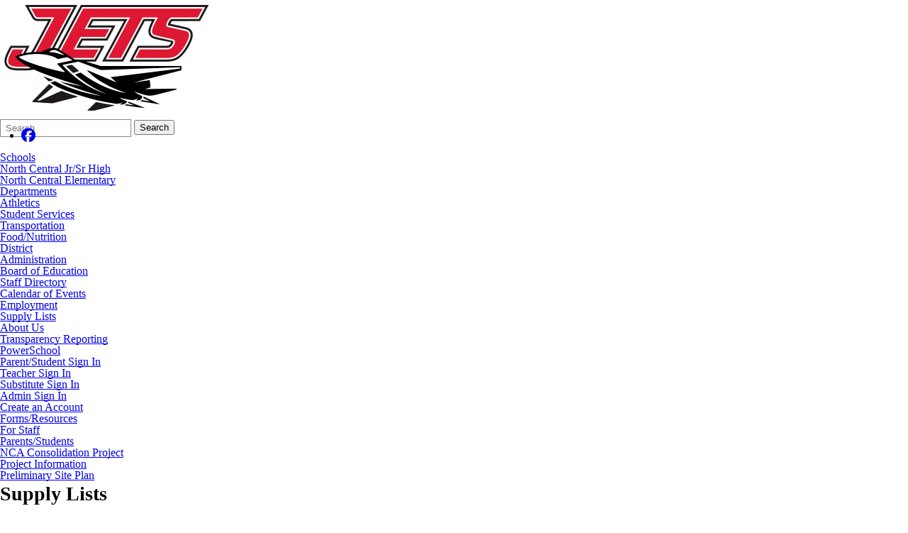

--- FILE ---
content_type: text/html; charset=utf-8
request_url: https://ncajets.org/district/supply-lists/
body_size: 7788
content:
<!DOCTYPE html>
<html lang="en-US">
<head>
<meta http-equiv="Content-Type" content="text/html; charset=UTF-8" />
            <meta http-equiv="X-UA-Compatible" content="IE=edge" />
                
    <meta name="id" content="1022" />
    
    <meta name="viewport" content="width=device-width, initial-scale=1.0" />
    
    


    <title>Supply Lists - District - North Central Area Schools</title>
    
    
<link href="/downloads/logos__image_assets/favicon_jets_logo.png" rel="icon" />
    
            <link href="/Areas/Core/Styles/fb_reset_1.1.css" rel="stylesheet" />
            
            <link href="/lib/jquery-ui/1.14.1/jquery-ui.css" rel="stylesheet" />
            
            <link href="/lib/dialog-polyfill/dialog-polyfill.css" rel="stylesheet" />
            
            <link href="/lib/fontawesome-free-6.5.1-web/css/all.css" rel="stylesheet" />
            
            <link href="/lib/fontawesome-free-6.5.1-web/css/v4-shims.css" rel="stylesheet" />
            
            <link href="/Areas/Core/Styles/default.css" rel="stylesheet" />
            
            <link href="/skins/_templates/template_k/css/template.css" rel="stylesheet" />
            
            <link href="/skins/northcentralareaschools/css/style.css" rel="stylesheet" />
            

    <script src="/lib/dialog-polyfill/dialog-polyfill.js"></script>
    <script src="/lib/luxon/3.7.2/luxon.min.js"></script>
    <script src="/Areas/Core/Scripts/element.js?ver=7.203.22.5"></script>
    <script src="/lib/jquery/jquery-3.7.1.min.js"></script>
    <script src="/lib/jquery-ui/1.14.1/jquery-ui.min.js"></script>
    <script src="/Areas/Core/Scripts/vpfocusmanager.js?ver=7.203.22.5"></script>
    <script src="/Areas/Core/Scripts/common.js?ver=7.203.22.5"></script>
    <script>
        const cmsAllowedEmailTlds = 'com, org, net, edu, gov, mil, us, academy, education, school';
    </script>
    
    <script src="/skins/_templates/template_k/js/script.js?ver=7.203.22.5"></script>
    



<link href="/lib/lightbox2-2.11.4/css/lightbox.custom.css" rel="stylesheet" />
<link href="/lib/jquery-ui-multiselect/jquery.multiselect.css" rel="stylesheet" />
<script src="/lib/jquery-ui-multiselect/jquery.multiselect.js"></script>
<script src="/lib/cycle2/jquery.cycle2_2.1.6.min.js"></script>
<script src="/lib/cycle2/jquery.cycle2.scrollVert.min.js"></script>
<script src="/lib/cycle2/jquery.cycle2.tile.min.js"></script>
<script src="/lib/geometry.js"></script>
<script src="/Areas/Core/Scripts/foxoverlay.js?ver=7.203.22.5"></script>
<script src="/Areas/Core/Scripts/vpfoxtooltip.js?ver=7.203.22.5"></script>
<script src="/Areas/Core/Scripts/SlideOpener.js?ver=7.203.22.5"></script>
<script src="/Areas/Core/Scripts/vpformchecker.js?ver=7.203.22.5"></script>
<script src="/Areas/Core/Scripts/vpselectpage.js?ver=7.203.22.5"></script>
<script src="/lib/imagesloaded.pkgd.min.js"></script>
<script src="/lib/masonry.pkgd.min.js"></script>
<script src="/lib/lightbox2-2.11.4/js/lightbox.custom.js"></script>
<script src="/Areas/Core/Views/Galleries/SpotlightCards.js?ver=7.203.22.5"></script> 
<script src="/Areas/Core/Views/Galleries/PhotoGalleryCards.js?ver=7.203.22.5"></script> 
<script src="/Areas/Core/Views/BuildingInformation/BuildingList.js?ver=7.203.22.5"></script>
<script src="/Areas/Core/Views/BuildingInformation/BuildingSearch.js?ver=7.203.22.5"></script>
<script src="/Areas/Core/Views/BuildingInformation/BuildingBlock.js?ver=7.203.22.5"></script>
<script src="/Areas/Core/Views/Calendars/Mini.js?ver=7.203.22.5"></script>
<script src="/Areas/Core/Views/Calendars/Multi.js?ver=7.203.22.5"></script>
<script src="/Areas/Core/Views/Calendars/Agenda.js?ver=7.203.22.5"></script>
<script src="/Areas/Core/Views/Calendars/Upcoming.js?ver=7.203.22.5"></script>
<script src="/Areas/Core/Views/Calendars/Grid.js?ver=7.203.22.5"></script>
<script src="/Areas/Core/Views/Calendars/LunchMenu.js?ver=7.203.22.5"></script>
<script src="/Areas/Core/Views/Calendars/Subscribe.js?ver=7.203.22.5"></script>
<script src="/Areas/Core/Views/ContactForm/ContactForm.js?ver=7.203.22.5"></script>
<script src="/Areas/Core/Views/News/News.js?ver=7.203.22.5"></script>
<script src="/Areas/Core/Views/News/Subscribe.js?ver=7.203.22.5"></script>
<script src="/Areas/Core/Views/Shared/ShareLink.js?ver=7.203.22.5"></script>
<script src="/Areas/Core/Views/Staff/Staff.js?ver=7.203.22.5"></script>
<script src="/Areas/Core/Views/Shared/AjaxContentPagination.js?ver=7.203.22.5"></script>
<script src="/Areas/Core/Views/Shared/TagCategorySearchFilter.js?ver=7.203.22.5"></script>
<script src="/Areas/Core/Views/Stories/StoryList.js?ver=7.203.22.5"></script>
<script src="/Areas/Core/Views/Stories/StoryItemMenu.js?ver=7.203.22.5"></script>
<script src="/Areas/Core/Views/Stories/StorySearch.js?ver=7.203.22.5"></script>
<script src="/Areas/Core/Views/Files/FileSearch.js?ver=7.203.22.5"></script>
<script src="/Areas/Core/Views/Stories/StoryBlock.js?ver=7.203.22.5"></script>
<script src="/Areas/Core/Views/JobBoards/JobBoardSearch.js?ver=7.203.22.5"></script>
<script src="/Areas/Core/Views/JobBoards/JobBoardBlock.js?ver=7.203.22.5"></script>
<script src="/Areas/Core/Views/Search/Search.js?ver=7.203.22.5"></script>
<script src="/Areas/Core/Views/Search/SearchPagination.js?ver=7.203.22.5"></script>

<script src="/Areas/Core/Views/Badges/BudgetBadge.js?ver=7.203.22.5"></script><script src="/lib/jquery.inputmask/jquery.inputmask.min.js"></script>
    
<link href="/Areas/Core/Views/Badges/BudgetBadge.css?ver=7.203.22.5" rel="stylesheet" /><link href="/Areas/Core/Views/Badges/FloatyBadge.css?ver=7.203.22.5" rel="stylesheet" /><script src="/Areas/Core/Views/Badges/FloatyBadge.js?ver=7.203.22.5"></script>

    <link href="https://ncajets.org/district/supply-lists/" rel="canonical" />
<!-- BEGIN Open Graph Tags -->
<!-- page tags for page -->
<meta content="Supply Lists" property="og:title" />
<meta content="website" property="og:type" />
<meta content="https://ncajets.org/district/supply-lists/" property="og:url" />
<meta content="Website for North Central Area Schools" property="og:description" />
<!-- END Open Graph Tags -->
<!-- BEGIN Resources -->
<!-- END Resources -->

</head>
<body class="page_interior page_inside page_body">
       
    
    
    <div class="fbcms_wrapper">
        <header id="header" class="fbcms_header">
            <div id="accessibility">
    <a class="skip_link" id="skip-to-content" href="#content">skip to Content</a>
    <a class="skip_link" id="skip-to-navigation" href="#navigation">skip to Navigation</a>
</div>
            
            <div class="fbcms_component header_main">
                <div class="component_liner header_liner">
                    <a class="logo logo_link" href="/">
                        <div class="fbcms_content fbcms_context_page fbcms_inherited fbcms_allow_expiration fbcms_image site_logo" id="content_18559">                <img src="https://ncajets-cdn.fxbrt.com/downloads/logos__image_assets/jets_logo-outlined.png"alt="Jets Logo"width="299"height="165" />
</div>
                    </a>
                    <form role="search" id="quick_search_form" name="quick_search_form" method="post" action="/search/" class="search-form">
    <input type="hidden" value="true" name="searchpage_search_fulltext" />
    <fieldset>
        <legend>Search Form</legend>
        <label for="quick_search_string">Quick Search:</label>
        <input type="search" id="quick_search_string" name="search_string" class="search-input" placeholder="Search">
            <button type="submit" class="submit">Search</button>
    </fieldset>
</form><!-- .search-form //-->
                    <div class="fbcms_content fbcms_context_page fbcms_inherited fbcms_allow_expiration fbcms_sharedcontent site_script_head" id="content_18560"><ul class="social_media_list">
    <li><a href="https://www.facebook.com/NCAJETS.ORG/" class="facebook" title="Facebook"><i class="fa fa-facebook-official fa-lg"></i>
        <span class="screen-reader-text">Like us on Facebook</span>
    </a></li>
</ul></div>
                    <div class="navigation_wrapper">
                        <div id="navigation" class="fbrslideout navigation_slider" >
                                <nav class="fbrmainmenu main-nav menu_main" aria-label="Main Menu">
            <div class="menu_title">Main Menu</div>
        <ul class="top_level">

                <li class="top_level_item has_subitems">
<a class="top_level_link item_link" href="/schools/">Schools</a>
<div class="drop sublist_0_drop">
    <ul class="main_sublist sublist_0">
            <li class="sublist_item has_subitems">
                <a class="item_link" href="/schools/north-central-jrsr-high/" >North Central Jr/Sr High</a>

<div class="drop sublist_1_drop">
    <ul class="main_sublist sublist_1">
            <li class="sublist_item">
                <a class="item_link" href="/schools/north-central-jrsr-high/daily-bulletin/"  target="_blank">Daily Bulletin</a>
            </li>
            <li class="sublist_item">
                <a class="item_link" href="/schools/north-central-jrsr-high/daily-schedule/" >Daily Schedule</a>
            </li>
            <li class="sublist_item">
                <a class="item_link" href="/schools/north-central-jrsr-high/lunch-menu/" >Lunch Menu</a>
            </li>
            <li class="sublist_item">
                <a class="item_link" href="/schools/north-central-jrsr-high/required-state-drills/" >Required State Drills</a>
            </li>
            <li class="sublist_item">
                <a class="item_link" href="/schools/north-central-jrsr-high/supply-list/" >Supply List</a>
            </li>
            <li class="sublist_item">
                <a class="item_link" href="/schools/north-central-jrsr-high/staff-directory/" >Staff Directory</a>
            </li>
            <li class="sublist_item">
                <a class="item_link" href="/schools/north-central-jrsr-high/order-transcripts/"  target="_blank">Order Transcripts</a>
            </li>
 
    </ul><!-- .main_sublist sublist_1 //-->
</div><!-- .drop sublist_1_drop //-->
            </li>
            <li class="sublist_item has_subitems">
                <a class="item_link" href="/schools/north-central-elementary/" >North Central Elementary</a>

<div class="drop sublist_1_drop">
    <ul class="main_sublist sublist_1">
            <li class="sublist_item">
                <a class="item_link" href="/schools/north-central-elementary/daily-bulletin/"  target="_blank">Daily Bulletin</a>
            </li>
            <li class="sublist_item">
                <a class="item_link" href="/schools/north-central-elementary/gsrp/" >GSRP</a>
            </li>
            <li class="sublist_item">
                <a class="item_link" href="/schools/north-central-elementary/lunch-menu/" >Lunch Menu</a>
            </li>
            <li class="sublist_item">
                <a class="item_link" href="/schools/north-central-elementary/required-state-drills/" >Required State Drills</a>
            </li>
            <li class="sublist_item">
                <a class="item_link" href="/schools/north-central-elementary/supply-list/" >Supply List</a>
            </li>
            <li class="sublist_item">
                <a class="item_link" href="/schools/north-central-elementary/staff-directory/" >Staff Directory</a>
            </li>
 
    </ul><!-- .main_sublist sublist_1 //-->
</div><!-- .drop sublist_1_drop //-->
            </li>
 
    </ul><!-- .main_sublist sublist_0 //-->
</div><!-- .drop sublist_0_drop //-->
                </li>
                <li class="top_level_item has_subitems">
<a class="top_level_link item_link" href="/departments/">Departments</a>
<div class="drop sublist_0_drop">
    <ul class="main_sublist sublist_0">
            <li class="sublist_item">
                <a class="item_link" href="/departments/athletics/" >Athletics</a>
            </li>
            <li class="sublist_item">
                <a class="item_link" href="/departments/student-services/" >Student Services</a>
            </li>
            <li class="sublist_item">
                <a class="item_link" href="/departments/transportation/" >Transportation</a>
            </li>
            <li class="sublist_item">
                <a class="item_link" href="/departments/foodnutrition/" >Food/Nutrition</a>
            </li>
 
    </ul><!-- .main_sublist sublist_0 //-->
</div><!-- .drop sublist_0_drop //-->
                </li>
                <li class="top_level_item active has_subitems">
<a class="top_level_link item_link" href="/district/">District</a>
<div class="drop sublist_0_drop">
    <ul class="main_sublist sublist_0">
            <li class="sublist_item">
                <a class="item_link" href="/district/administration/" >Administration</a>
            </li>
            <li class="sublist_item">
                <a class="item_link" href="/district/board-of-education/" >Board of Education</a>
            </li>
            <li class="sublist_item">
                <a class="item_link" href="/district/staff-directory/" >Staff Directory</a>
            </li>
            <li class="sublist_item">
                <a class="item_link" href="/district/calendar-of-events/" >Calendar of Events</a>
            </li>
            <li class="sublist_item">
                <a class="item_link" href="/district/employment/" >Employment</a>
            </li>
            <li class="sublist_item active current_item">
                <a class="item_link" href="/district/supply-lists/" >Supply Lists</a>
            </li>
            <li class="sublist_item">
                <a class="item_link" href="/district/about-us/" >About Us</a>
            </li>
            <li class="sublist_item">
                <a class="item_link" href="/district/transparency-reporting/"  target="_blank">Transparency Reporting</a>
            </li>
 
    </ul><!-- .main_sublist sublist_0 //-->
</div><!-- .drop sublist_0_drop //-->
                </li>
                <li class="top_level_item has_subitems">
<a class="top_level_link item_link" href="/powerschool/">PowerSchool</a>
<div class="drop sublist_0_drop">
    <ul class="main_sublist sublist_0">
            <li class="sublist_item">
                <a class="item_link" href="/powerschool/parentstudent-sign-in/"  target="_blank">Parent/Student Sign In</a>
            </li>
            <li class="sublist_item">
                <a class="item_link" href="/powerschool/teacher-sign-in/"  target="_blank">Teacher Sign In</a>
            </li>
            <li class="sublist_item">
                <a class="item_link" href="/powerschool/substitute-sign-in/"  target="_blank">Substitute Sign In</a>
            </li>
            <li class="sublist_item">
                <a class="item_link" href="/powerschool/admin-sign-in/"  target="_blank">Admin Sign In</a>
            </li>
            <li class="sublist_item">
                <a class="item_link" href="/powerschool/create-an-account/" >Create an Account</a>
            </li>
 
    </ul><!-- .main_sublist sublist_0 //-->
</div><!-- .drop sublist_0_drop //-->
                </li>
                <li class="top_level_item has_subitems">
<a class="top_level_link item_link" href="/resources/">Forms/Resources</a>
<div class="drop sublist_0_drop">
    <ul class="main_sublist sublist_0">
            <li class="sublist_item">
                <a class="item_link" href="/resources/for-staff/" >For Staff</a>
            </li>
            <li class="sublist_item">
                <a class="item_link" href="/resources/parents-students/" >Parents/Students</a>
            </li>
 
    </ul><!-- .main_sublist sublist_0 //-->
</div><!-- .drop sublist_0_drop //-->
                </li>
                <li class="top_level_item has_subitems">
<a class="top_level_link item_link" href="/ncabond25/">NCA Consolidation Project</a>
<div class="drop sublist_0_drop">
    <ul class="main_sublist sublist_0">
            <li class="sublist_item">
                <a class="item_link" href="/ncabond25/bond-information/" >Project Information</a>
            </li>
            <li class="sublist_item">
                <a class="item_link" href="/ncabond25/preliminary-site-plan/"  target="_blank">Preliminary Site Plan</a>
            </li>
 
    </ul><!-- .main_sublist sublist_0 //-->
</div><!-- .drop sublist_0_drop //-->
                </li>
 

        </ul><!-- .top_level -->
    </nav>

                            <div class="menu_title menusection_title">More Links</div>
                            
                            
                        </div> <!-- .navigation_slider -->
                    </div> <!-- .navigation_wrapper -->
                </div> <!-- .header_liner -->
            </div> <!-- .header_main -->
        </header>
        
    <div class="main_menu_wrapper fbcms_component">
        <div class="main_menu_liner component_liner">
            <nav class="main_menu">
    <ul class="nav top_level">
            <li class="top_level_item" data-drop-src="/schools/">
            <a class="top_level_link item_link" href="/schools/">Schools</a>
            <div class="drop_down">
                <div class="columns">
                    <div class="column drop_content">
                        <div class="drop_image" data-drop-section="drop_display_image">
                        </div>
                        <div class="drop_text" data-drop-section="drop_display_content">
                        </div>
                    </div>
                    <div class="column drop-links">
                        <ul>
                                <li class="sublist_item even">
                                    <a class="item_link" href="/schools/north-central-jrsr-high/">North Central Jr/Sr High</a>
                                </li>
 
                        </ul>
                        <ul>
                            <li class="sublist_item">
                                <a class="item_link" href="/schools/north-central-elementary/">North Central Elementary</a>
                            </li>
 
                        </ul>
                    </div>
                </div>
            </div>
            </li>
            <li class="top_level_item" data-drop-src="/departments/">
            <a class="top_level_link item_link" href="/departments/">Departments</a>
            <div class="drop_down">
                <div class="columns">
                    <div class="column drop_content">
                        <div class="drop_image" data-drop-section="drop_display_image">
                        </div>
                        <div class="drop_text" data-drop-section="drop_display_content">
                        </div>
                    </div>
                    <div class="column drop-links">
                        <ul>
                                <li class="sublist_item even">
                                    <a class="item_link" href="/departments/athletics/">Athletics</a>
                                </li>
                                <li class="sublist_item">
                                    <a class="item_link" href="/departments/student-services/">Student Services</a>
                                </li>
 
                        </ul>
                        <ul>
                            <li class="sublist_item">
                                <a class="item_link" href="/departments/transportation/">Transportation</a>
                            </li>
                            <li class="sublist_item even">
                                <a class="item_link" href="/departments/foodnutrition/">Food/Nutrition</a>
                            </li>
 
                        </ul>
                    </div>
                </div>
            </div>
            </li>
            <li class="top_level_item top_level_item active" data-drop-src="/district/">
            <a class="top_level_link item_link" href="/district/">District</a>
            <div class="drop_down">
                <div class="columns">
                    <div class="column drop_content">
                        <div class="drop_image" data-drop-section="drop_display_image">
                        </div>
                        <div class="drop_text" data-drop-section="drop_display_content">
                        </div>
                    </div>
                    <div class="column drop-links">
                        <ul>
                                <li class="sublist_item even">
                                    <a class="item_link" href="/district/administration/">Administration</a>
                                </li>
                                <li class="sublist_item">
                                    <a class="item_link" href="/district/board-of-education/">Board of Education</a>
                                </li>
                                <li class="sublist_item even">
                                    <a class="item_link" href="/district/staff-directory/">Staff Directory</a>
                                </li>
                                <li class="sublist_item">
                                    <a class="item_link" href="/district/calendar-of-events/">Calendar of Events</a>
                                </li>
 
                        </ul>
                        <ul>
                            <li class="sublist_item">
                                <a class="item_link" href="/district/employment/">Employment</a>
                            </li>
                            <li class="sublist_item even">
                                <a class="item_link" href="/district/supply-lists/">Supply Lists</a>
                            </li>
                            <li class="sublist_item">
                                <a class="item_link" href="/district/about-us/">About Us</a>
                            </li>
                            <li class="sublist_item even">
                                <a class="item_link" href="/district/transparency-reporting/" target="_blank">Transparency Reporting</a>
                            </li>
 
                        </ul>
                    </div>
                </div>
            </div>
            </li>
            <li class="top_level_item" data-drop-src="/powerschool/">
            <a class="top_level_link item_link" href="/powerschool/">PowerSchool</a>
            <div class="drop_down">
                <div class="columns">
                    <div class="column drop_content">
                        <div class="drop_image" data-drop-section="drop_display_image">
                        </div>
                        <div class="drop_text" data-drop-section="drop_display_content">
                        </div>
                    </div>
                    <div class="column drop-links">
                        <ul>
                                <li class="sublist_item even">
                                    <a class="item_link" href="/powerschool/parentstudent-sign-in/" target="_blank">Parent/Student Sign In</a>
                                </li>
                                <li class="sublist_item">
                                    <a class="item_link" href="/powerschool/teacher-sign-in/" target="_blank">Teacher Sign In</a>
                                </li>
                                <li class="sublist_item even">
                                    <a class="item_link" href="/powerschool/substitute-sign-in/" target="_blank">Substitute Sign In</a>
                                </li>
 
                        </ul>
                        <ul>
                            <li class="sublist_item">
                                <a class="item_link" href="/powerschool/admin-sign-in/" target="_blank">Admin Sign In</a>
                            </li>
                            <li class="sublist_item even">
                                <a class="item_link" href="/powerschool/create-an-account/">Create an Account</a>
                            </li>
 
                        </ul>
                    </div>
                </div>
            </div>
            </li>
            <li class="top_level_item" data-drop-src="/resources/">
            <a class="top_level_link item_link" href="/resources/">Forms/Resources</a>
            <div class="drop_down">
                <div class="columns">
                    <div class="column drop_content">
                        <div class="drop_image" data-drop-section="drop_display_image">
                        </div>
                        <div class="drop_text" data-drop-section="drop_display_content">
                        </div>
                    </div>
                    <div class="column drop-links">
                        <ul>
                                <li class="sublist_item even">
                                    <a class="item_link" href="/resources/for-staff/">For Staff</a>
                                </li>
 
                        </ul>
                        <ul>
                            <li class="sublist_item">
                                <a class="item_link" href="/resources/parents-students/">Parents/Students</a>
                            </li>
 
                        </ul>
                    </div>
                </div>
            </div>
            </li>
            <li class="top_level_item" data-drop-src="/ncabond25/">
            <a class="top_level_link item_link" href="/ncabond25/">NCA Consolidation Project</a>
            <div class="drop_down">
                <div class="columns">
                    <div class="column drop_content">
                        <div class="drop_image" data-drop-section="drop_display_image">
                        </div>
                        <div class="drop_text" data-drop-section="drop_display_content">
                        </div>
                    </div>
                    <div class="column drop-links">
                        <ul>
                                <li class="sublist_item even">
                                    <a class="item_link" href="/ncabond25/bond-information/">Project Information</a>
                                </li>
 
                        </ul>
                        <ul>
                            <li class="sublist_item">
                                <a class="item_link" href="/ncabond25/preliminary-site-plan/" target="_blank">Preliminary Site Plan</a>
                            </li>
 
                        </ul>
                    </div>
                </div>
            </div>
            </li>
 

    </ul>
</nav>

        </div>
    </div>

        <main class="fbcms_main">
            
            
    <div id="content" class="main_content fbcms_component">
        <div class="columns component_liner">
            <div class="column center_col">
                <div class="inside_focus_wrapper">
                    <!-- off:(null):nf -->

                </div>
                
                <div class="center_content">
                        <nav class="simple-nav breadcrumb-nav menu_breadcrumb" aria-label="Breadcrumb Menu">
        <ul class="simplemenu_container">
                <li class="">
                        <a href="/">Home</a>
                </li>
                <li class="">
                        <a href="/district/">District</a>
                </li>
                <li class="current_item">
Supply Lists                </li>
 
        </ul>
    </nav>
    <!-- .menu_breadcrumb //-->

                    <h1 class="fbcms_content fbcms_context_page fbcms_replacementcontent fbcms_allow_expiration fbcms_plaintext inside_title" id="content_18562">Supply Lists</h1>
                    <div class="fbcms_content fbcms_context_page fbcms_allow_expiration fbcms_richtext inside_center" id="content_18563">    <div class="fbcms_richtext_content">
        <h2>Supply lists for 2025-2026</h2><p><a href="https://ncajets-cdn.fxbrt.com/downloads/forms-resources/kindergarten_supply_2021-22.pdf" target="_blank"><span class="fa-file-pdf fa-fw fa-lg fas"></span>Grades 1-5 Supply List</a></p><p><span class="fa-file-pdf fa-fw fa-lg fas"></span><a href="https://ncajets-cdn.fxbrt.com/downloads/district_files/scoe3335c4525060514011.pdf" target="_blank">Kindergarten Supply List</a></p><p><span class="fa-file-pdf fa-fw fa-lg fas"></span><a href="https://ncajets-cdn.fxbrt.com/downloads/district_files/student_supply_list_hs.pdf" target="_blank">MS:HS Supply List</a></p>
    </div>
</div>
                </div>
            </div><!-- .center_col //-->
            <div class="column side_col right_col">
                <nav class="side-nav  drop-nav menu_side" aria-label="Subpages">

    <ul class="side_list sidelist_0">
        <li class="sub-links active">
            <a href="/district/">District</a>
<ul class="side_list side_sublist sidelist_1">
        <li class="">
            <a href="/district/administration/">Administration</a>
        </li>
        <li class="">
            <a href="/district/board-of-education/">Board of Education</a>
        </li>
        <li class="">
            <a href="/district/staff-directory/">Staff Directory</a>
        </li>
        <li class="">
            <a href="/district/calendar-of-events/">Calendar of Events</a>
        </li>
        <li class="">
            <a href="/district/employment/">Employment</a>
        </li>
        <li class="active current_item">
            <a href="/district/supply-lists/">Supply Lists</a>
        </li>
        <li class="">
            <a href="/district/about-us/">About Us</a>
        </li>
        <li class="">
            <a href="/district/transparency-reporting/" target="_blank">Transparency Reporting</a>
        </li>
 

</ul>
<!-- .side_list side_sublist sidelist_1 //-->
        </li>
 

</ul>
<!-- .side_list sidelist_0 //-->

    
</nav>

                <div class="side_content">
                    
                </div>
            </div><!-- .right_col //-->
        </div><!-- .columns //-->
    </div><!-- .main_content //-->

            
    <div class="fbcms_component  quickfacts_wrapper">
        <div class="component_liner">
            
        </div><!-- .component_liner //-->
    </div><!-- .quickfacts_wrapper .fbcms_component //-->
    <div class="fbcms_component quickspots_wrapper">
        <div class="component_liner">
            <div class="fbcms_content fbcms_context_page fbcms_inherited fbcms_allow_expiration fbcms_spotlights site_quickspots" id="content_18561">        <div class="fbcms_contentheader blockpos_left">
            
        </div><!-- END .fbcms_contentheader //-->
        <div class="fbcms_contentbody">

<div class="fbcms_spotlights_list spotlights_horizontal horz_layout_5" data-cycle-auto-height="calc" data-cycle-delay="-2000" data-cycle-fx="fade" data-cycle-pause-on-hover="true" data-cycle-paused="true" data-cycle-slides=".fbcms_spotlight_slide" data-cycle-timeout="6000"><div class="fbcms_spotlight_slide"><div class="fbcms_spotlight_slide_liner">                                <div class="fbcms_spotlight odd stacked">
<a class="fbcms_spotlight_liner" href="/departments/athletics/" target="_blank">                                        <div class="fbcms_spotlight_text">

                                                    <span class="data-driven-title desc_short">Athletics</span>
                                                
                                                    <span class="more_link">More...</span>
                                                                                        </div>
</a>                            </div>
                                <div class="fbcms_spotlight even stacked">
<a class="fbcms_spotlight_liner" href="/district/calendar-of-events/" target="_blank">                                        <div class="fbcms_spotlight_text">

                                                    <span class="data-driven-title desc_short">District Calendar</span>
                                                
                                                    <span class="more_link">More...</span>
                                                                                        </div>
</a>                            </div>
                                <div class="fbcms_spotlight odd stacked">
<a class="fbcms_spotlight_liner" href="/departments/foodnutrition/" target="_blank">                                        <div class="fbcms_spotlight_text">

                                                    <span class="data-driven-title desc_short">Food Services</span>
                                                
                                                    <span class="more_link">More...</span>
                                                                                        </div>
</a>                            </div>
                                <div class="fbcms_spotlight even stacked">
<a class="fbcms_spotlight_liner" href="/district/employment/" target="_blank">                                        <div class="fbcms_spotlight_text">

                                                    <span class="data-driven-title desc_short">Job Opportunities</span>
                                                
                                                    <span class="more_link">More...</span>
                                                                                        </div>
</a>                            </div>
                                <div class="fbcms_spotlight odd stacked">
<a class="fbcms_spotlight_liner" href="https://www.michigan.gov/ok2say" target="_blank">                                        <div class="fbcms_spotlight_text">

                                                    <span class="data-driven-title desc_short">OK2SAY Michigan</span>
                                                
                                                    <span class="more_link">More...</span>
                                                                                        </div>
</a>                            </div>
</div></div></div>            
        </div><!-- END .fbcms_contentbody //-->
        <div class="fbcms_contentfooter blockpos_left">
            
        </div><!-- END .fbcms_contentfooter //-->

</div>
        </div><!-- .component_liner //-->
    </div><!-- .quickspots_wrapper .fbcms_component //-->

        </main>
        <footer id="footer" class="fbcms_footer">
            <div class="fbcms_component footer_top">
                <div class="component_liner footer_liner columns">
                    <div class="column center_col">
                        <div class="fbcms_content fbcms_context_page fbcms_inherited fbcms_allow_expiration fbcms_richtext footer_logo" id="content_18567">    <div class="fbcms_richtext_content">
        <p><br></p><p><img src="https://ncajets-cdn.fxbrt.com/downloads/logos__image_assets/jets_logo-outlined.png" style="height:165px; width:299px;" alt="Jets Logo North Central Area Schools"></p><p><br></p>
    </div>
</div>
                    </div>
                    <div class="column left_col">
                        <div class="fbcms_content fbcms_context_page fbcms_inherited fbcms_allow_expiration fbcms_building_info building_info" id="content_18565">
            <span class="building_name">North Central Jr/Sr High School<img alt="" class="divider" src="/Areas/Core/Images/spacer.gif" /></span>
                            <span class="building_address">
W3795 US 2 &amp; 41<img alt="" class="divider" src="/Areas/Core/Images/spacer.gif" />                </span>
<span class="building_citystatezip"><span class="building_city">Powers<span class="punct">,</span></span> <span class="building_state">MI</span> <span class="building_zip">49874</span><img alt="" class="divider" src="/Areas/Core/Images/spacer.gif" /></span>            <span class="building_phone">
            <a class="fb_tellink fb_phonelink" href="tel:9064975226"  aria-label="Phone number for North Central Jr/Sr High School: (906) 497-5226">(906) 497-5226</a>
<img alt="" class="divider" src="/Areas/Core/Images/spacer.gif" />            </span>
            <span class="building_fax">
<span class="label">Fax:</span>            <a class="fb_tellink fb_faxlink" href="tel:9064970900"  aria-label="Fax number for North Central Jr/Sr High School: (906) 497-0900">(906) 497-0900</a>
<img alt="" class="divider" src="/Areas/Core/Images/spacer.gif" />            </span>
</div>
                        <div class="fbcms_content fbcms_context_page fbcms_inherited fbcms_allow_expiration fbcms_sharedcontent site_script_foot" id="content_18566"><ul class="social_media_list">
    <li><a href="https://www.facebook.com/NCAJETS.ORG/" class="facebook" title="Facebook"><i class="fa fa-facebook-official fa-lg"></i>
        <span class="screen-reader-text">Like us on Facebook</span>
    </a></li>
</ul></div>
                    </div>
                    <div class="column right_col">
                        
<div class="fbcms_translate">
    <div id="google_translate_element"></div>
    <script type="text/javascript">
        function googleTranslateElementInit()
        {
            new google.translate.TranslateElement(
                {
                    pageLanguage: 'en',
					layout: google.translate.TranslateElement.InlineLayout
                }, 'google_translate_element');

        $('body')
            .css('min-height', '')
            .css('position', '')
            .css('top', '');
        }
    </script>
    <script type="text/javascript" src="//translate.google.com/translate_a/element.js?cb=googleTranslateElementInit"></script>
 </div><!-- .fbcms_translate //-->                    </div>
                </div>
            </div> <!-- .footer_top -->
            <div class="fbcms_component footer_bottom">
                <div class="component_liner footer_liner">
                    
                    <div class="credits">
                        <span class="copyright">&copy; 2026 All Rights Reserved</span>
                        <span class="powered">Powered by <a href="https://www.foxbright.com" target="_blank" rel="nofollow external noopener">Foxbright</a></span>
                    </div>
                    
    <a class="link_pdfviewer" href="https://get.adobe.com/reader/" target="_blank" rel="external noopener">Download the latest PDF Viewer</a>

                </div>
            </div> <!-- .footer_bottom -->
            <a class="skip_link" id="skip-to-top" href="#accessibility">Back to top</a>
        </footer>
    </div><!-- .fbcms_wrapper -->


    

    
    

</body>
</html>
